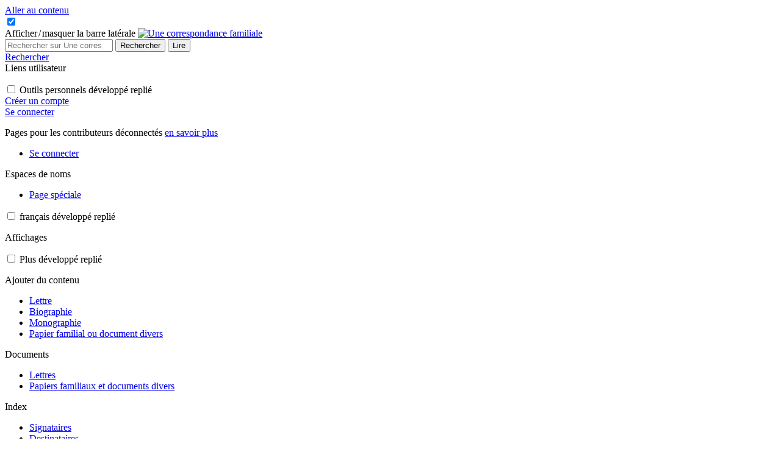

--- FILE ---
content_type: text/html; charset=UTF-8
request_url: https://lettresfamiliales.ehess.fr/view/Sp%C3%A9cial:Parcourir/:Latham-20(Edward)
body_size: 30667
content:
<!DOCTYPE html>
<html class="client-nojs vector-sticky-header-enabled" lang="fr" dir="ltr">
<head>
<meta charset="UTF-8"/>
<title>Latham (Edward)</title>
<script>document.documentElement.className="client-js vector-sticky-header-enabled";RLCONF={"wgBreakFrames":true,"wgSeparatorTransformTable":[",\t."," \t,"],"wgDigitTransformTable":["",""],"wgDefaultDateFormat":"dmy","wgMonthNames":["","janvier","février","mars","avril","mai","juin","juillet","août","septembre","octobre","novembre","décembre"],"wgRequestId":"409f5007aabd2390f84ff8a7","wgCSPNonce":false,"wgCanonicalNamespace":"Special","wgCanonicalSpecialPageName":"Browse","wgNamespaceNumber":-1,"wgPageName":"Spécial:Parcourir/:Latham-20(Edward)","wgTitle":"Parcourir/:Latham-20(Edward)","wgCurRevisionId":0,"wgRevisionId":0,"wgArticleId":0,"wgIsArticle":false,"wgIsRedirect":false,"wgAction":"view","wgUserName":null,"wgUserGroups":["*"],"wgCategories":[],"wgPageContentLanguage":"fr","wgPageContentModel":"wikitext","wgRelevantPageName":"Spécial:Parcourir/:Latham-20(Edward)","wgRelevantArticleId":0,"wgIsProbablyEditable":false,"wgRelevantPageIsProbablyEditable":false,"wgVisualEditor":{
"pageLanguageCode":"fr","pageLanguageDir":"ltr","pageVariantFallbacks":"fr"},"srfFilteredConfig":null,"wgMediaViewerOnClick":true,"wgMediaViewerEnabledByDefault":true,"wgEditSubmitButtonLabelPublish":false};RLSTATE={"skins.vector.user.styles":"ready","site.styles":"ready","user.styles":"ready","skins.vector.user":"ready","user":"ready","user.options":"loading","mediawiki.ui":"ready","mediawiki.ui.button":"ready","mediawiki.ui.input":"ready","ext.smw.browse.styles":"ready","mediawiki.helplink":"ready","skins.vector.styles":"ready","skins.vector.icons":"ready","mediawiki.ui.icon":"ready","ext.visualEditor.desktopArticleTarget.noscript":"ready","ext.srf.styles":"ready","ext.smw.style":"ready","ext.smw.tooltip.styles":"ready","ext.smw.special.styles":"ready"};RLPAGEMODULES=["ext.smw.browse","ext.smw.tooltips","site","mediawiki.page.ready","skins.vector.js","skins.vector.es6","ext.visualEditor.desktopArticleTarget.init","ext.visualEditor.targetLoader"];</script>
<script>(RLQ=window.RLQ||[]).push(function(){mw.loader.implement("user.options@1i9g4",function($,jQuery,require,module){mw.user.tokens.set({"patrolToken":"+\\","watchToken":"+\\","csrfToken":"+\\"});});});</script>
<link rel="stylesheet" href="/w/load.php?lang=fr&amp;modules=ext.smw.browse.styles%7Cext.smw.special.styles%7Cext.smw.style%7Cext.smw.tooltip.styles&amp;only=styles&amp;skin=vector-2022"/>
<link rel="stylesheet" href="/w/load.php?lang=fr&amp;modules=ext.srf.styles&amp;only=styles&amp;skin=vector-2022"/>
<link rel="stylesheet" href="/w/load.php?lang=fr&amp;modules=ext.visualEditor.desktopArticleTarget.noscript%7Cmediawiki.helplink%2Cui%7Cmediawiki.ui.button%2Cicon%2Cinput%7Cskins.vector.icons%2Cstyles&amp;only=styles&amp;skin=vector-2022"/>
<script async="" src="/w/load.php?lang=fr&amp;modules=startup&amp;only=scripts&amp;raw=1&amp;skin=vector-2022"></script>
<meta name="ResourceLoaderDynamicStyles" content=""/>
<link rel="stylesheet" href="/w/load.php?lang=fr&amp;modules=site.styles&amp;only=styles&amp;skin=vector-2022"/>
<meta name="generator" content="MediaWiki 1.38.2"/>
<meta name="robots" content="noindex,nofollow"/>
<meta name="format-detection" content="telephone=no"/>
<meta name="viewport" content="width=device-width, initial-scale=1.0, user-scalable=yes, minimum-scale=0.25, maximum-scale=5.0"/>
<link rel="shortcut icon" href="/favicon.ico"/>
<link rel="search" type="application/opensearchdescription+xml" href="/w/opensearch_desc.php" title="Une correspondance familiale (fr)"/>
<link rel="EditURI" type="application/rsd+xml" href="https://lettresfamiliales.ehess.fr/w/api.php?action=rsd"/>
<link rel="license" href="https://www.etalab.gouv.fr/licence-ouverte-open-licence"/>
<link rel="alternate" type="application/atom+xml" title="Flux Atom de Une correspondance familiale" href="/w/index.php?title=Sp%C3%A9cial:Modifications_r%C3%A9centes&amp;feed=atom"/>
</head>
<body class="skin-vector skin-vector-search-vue mediawiki ltr sitedir-ltr mw-hide-empty-elt ns--1 ns-special mw-special-Browse page-Spécial_Parcourir_Latham-20_Edward rootpage-Spécial_Parcourir_Latham-20_Edward skin-vector-2022 action-view skin--responsive skin-vector-disable-max-width"><div class="mw-page-container">
	<a class="mw-jump-link" href="#content">Aller au contenu</a>
	<div class="mw-page-container-inner ">

<input
	type="checkbox"
	id="mw-sidebar-checkbox"
	class="mw-checkbox-hack-checkbox"
	checked>

<header class="mw-header">
	<label
		id="mw-sidebar-button"
		class="mw-checkbox-hack-button mw-ui-icon mw-ui-button mw-ui-quiet mw-ui-icon-element"
		for="mw-sidebar-checkbox"
		role="button"
		aria-controls="mw-panel"
		data-event-name="ui.sidebar"
		tabindex="0"
		title="Menu principal">
		Afficher / masquer la barre latérale
	</label>
	
<a href="/view/S%27%C3%A9crire_au_XIXe_si%C3%A8cle._Une_correspondance_familiale." class="mw-logo">
	<span class="mw-logo-container">
		<img class="mw-logo-wordmark" alt="Une correspondance familiale"
			src="/w/resources/assets/logocf7.svg" style="width: 7.5em; height: 7.5em;">
	</span>
</a>

	
<div id="p-search" role="search" class="vector-search-box-vue  vector-search-box-collapses  vector-search-box-show-thumbnail vector-search-box-auto-expand-width vector-search-box">
	<div>
		<form action="/w/index.php" id="searchform"
			class="vector-search-box-form">
			<div id="simpleSearch"
				class="vector-search-box-inner"
				 data-search-loc="header-moved">
				<input class="vector-search-box-input"
					 type="search" name="search" placeholder="Rechercher sur Une correspondance familiale" aria-label="Rechercher sur Une correspondance familiale" autocapitalize="sentences" title="Rechercher sur Une correspondance familiale [f]" accesskey="f" id="searchInput"
				/>
				<input type="hidden" name="title" value="Spécial:Recherche"/>
				<input id="mw-searchButton"
					 class="searchButton mw-fallbackSearchButton" type="submit" name="fulltext" title="Rechercher les pages comportant ce texte." value="Rechercher" />
				<input id="searchButton"
					 class="searchButton" type="submit" name="go" title="Accédez à une page du même nom si elle existe" value="Lire" />
			</div>
		</form>
	</div>
	<a href="/view/Sp%C3%A9cial:Recherche"
	
		
		
		
		class="mw-ui-button mw-ui-quiet mw-ui-icon mw-ui-icon-element mw-ui-icon-wikimedia-search search-toggle">
		<span>Rechercher</span>
	</a>
	
</div>

	<div class="vector-user-links">
	
<nav id="p-personal-more" class="mw-portlet mw-portlet-personal-more vector-menu vector-user-menu-more" aria-labelledby="p-personal-more-label" role="navigation" 
	 >
	<label id="p-personal-more-label" aria-label="" class="vector-menu-heading" aria-hidden="true">
		<span class="vector-menu-heading-label">Liens utilisateur</span>
	</label>
	<div class="vector-menu-content">
		
		<ul class="vector-menu-content-list">
</ul>
		
	</div>
</nav>

	
<nav id="p-personal" class="mw-portlet mw-portlet-personal vector-user-menu vector-user-menu-logged-out vector-menu vector-menu-dropdown" aria-labelledby="p-personal-label" role="navigation"  title="Plus d’options"
	 >
	<input type="checkbox"
		id="p-personal-checkbox"
		role="button"
		aria-haspopup="true"
		data-event-name="ui.dropdown-p-personal"
		class="vector-menu-checkbox" aria-labelledby="p-personal-label" />
	<label id="p-personal-label" aria-label="" class="vector-menu-heading mw-ui-button mw-ui-quiet mw-ui-icon mw-ui-icon-element mw-ui-icon-wikimedia-ellipsis" aria-hidden="true">
		<span class="vector-menu-heading-label">Outils personnels</span>
			<span class="vector-menu-checkbox-expanded">développé</span>
			<span class="vector-menu-checkbox-collapsed">replié</span>
	</label>
	<div class="vector-menu-content">
		<div class="vector-user-menu-create-account"><a href="/w/index.php?title=Sp%C3%A9cial:Cr%C3%A9er_un_compte&amp;returnto=Sp%C3%A9cial%3AParcourir%2F%3ALatham-20%28Edward%29" class="user-links-collapsible-item vector-menu-content-item mw-ui-icon mw-ui-icon-before" title="Nous vous encourageons à créer un compte utilisateur et vous connecter ; ce n’est cependant pas obligatoire."><span>Créer un compte</span></a></div>
<div class="vector-user-menu-login"><a href="/w/index.php?title=Sp%C3%A9cial:Connexion&amp;returnto=Sp%C3%A9cial%3AParcourir%2F%3ALatham-20%28Edward%29" icon="logIn" class="vector-menu-content-item vector-menu-content-item-login mw-ui-icon mw-ui-icon-before mw-ui-icon-wikimedia-logIn" title="Nous vous encourageons à vous connecter ; ce n’est cependant pas obligatoire. [o]" accesskey="o"><span>Se connecter</span></a></div>
<div class="vector-user-menu-anon-editor">
	<p>
		Pages pour les contributeurs déconnectés <a href="/view/Aide:Introduction" aria-label="En savoir plus sur la contribution"><span>en savoir plus</span></a>
	</p>
</div>

		<ul class="vector-menu-content-list"><li id="pt-login" class="mw-list-item"><a href="/w/index.php?title=Sp%C3%A9cial:Connexion&amp;returnto=Sp%C3%A9cial%3AParcourir%2F%3ALatham-20%28Edward%29" title="Nous vous encourageons à vous connecter ; ce n’est cependant pas obligatoire. [o]" accesskey="o"><span>Se connecter</span></a></li></ul>
		
	</div>
</nav>

</div>

</header>

<div class="mw-workspace-container">
	<div id="mw-navigation">
		<div id="mw-head">
			<div class="mw-article-toolbar-container">
				<div id="left-navigation">
					
<nav id="p-namespaces" class="mw-portlet mw-portlet-namespaces vector-menu vector-menu-tabs" aria-labelledby="p-namespaces-label" role="navigation" 
	 >
	<label id="p-namespaces-label" aria-label="" class="vector-menu-heading" aria-hidden="true">
		<span class="vector-menu-heading-label">Espaces de noms</span>
	</label>
	<div class="vector-menu-content">
		
		<ul class="vector-menu-content-list"><li id="ca-nstab-special" class="selected mw-list-item"><a href="/view/Sp%C3%A9cial:Parcourir/:Latham-20(Edward)" title="Ceci est une page spéciale, et elle ne peut pas être modifiée."><span>Page spéciale</span></a></li></ul>
		
	</div>
</nav>

					
<nav id="p-variants" class="mw-portlet mw-portlet-variants emptyPortlet vector-menu-dropdown-noicon vector-menu vector-menu-dropdown" aria-labelledby="p-variants-label" role="navigation" 
	 >
	<input type="checkbox"
		id="p-variants-checkbox"
		role="button"
		aria-haspopup="true"
		data-event-name="ui.dropdown-p-variants"
		class="vector-menu-checkbox" aria-labelledby="p-variants-label" />
	<label id="p-variants-label" aria-label="Modifier la variante de langue" class="vector-menu-heading" aria-hidden="true">
		<span class="vector-menu-heading-label">français</span>
			<span class="vector-menu-checkbox-expanded">développé</span>
			<span class="vector-menu-checkbox-collapsed">replié</span>
	</label>
	<div class="vector-menu-content">
		
		<ul class="vector-menu-content-list"></ul>
		
	</div>
</nav>

				</div>
				<div id="right-navigation">
					
<nav id="p-views" class="mw-portlet mw-portlet-views emptyPortlet vector-menu vector-menu-tabs" aria-labelledby="p-views-label" role="navigation" 
	 >
	<label id="p-views-label" aria-label="" class="vector-menu-heading" aria-hidden="true">
		<span class="vector-menu-heading-label">Affichages</span>
	</label>
	<div class="vector-menu-content">
		
		<ul class="vector-menu-content-list"></ul>
		
	</div>
</nav>

					
<nav id="p-cactions" class="mw-portlet mw-portlet-cactions emptyPortlet vector-menu-dropdown-noicon vector-menu vector-menu-dropdown" aria-labelledby="p-cactions-label" role="navigation"  title="Plus d’options"
	 >
	<input type="checkbox"
		id="p-cactions-checkbox"
		role="button"
		aria-haspopup="true"
		data-event-name="ui.dropdown-p-cactions"
		class="vector-menu-checkbox" aria-labelledby="p-cactions-label" />
	<label id="p-cactions-label" aria-label="" class="vector-menu-heading" aria-hidden="true">
		<span class="vector-menu-heading-label">Plus</span>
			<span class="vector-menu-checkbox-expanded">développé</span>
			<span class="vector-menu-checkbox-collapsed">replié</span>
	</label>
	<div class="vector-menu-content">
		
		<ul class="vector-menu-content-list"></ul>
		
	</div>
</nav>

				</div>
			</div>
		</div>
		

<div id="mw-panel" class="mw-sidebar">
	
<nav id="p-" class="mw-portlet mw-portlet- emptyPortlet vector-menu vector-menu-portal portal" aria-labelledby="p--label" role="navigation" 
	 >
	<label id="p--label" aria-label="" class="vector-menu-heading" aria-hidden="true">
		<span class="vector-menu-heading-label"></span>
	</label>
	<div class="vector-menu-content">
		
		<ul class="vector-menu-content-list"></ul>
		
	</div>
</nav>

	
	
<nav id="p-Ajouter_du_contenu" class="mw-portlet mw-portlet-Ajouter_du_contenu vector-menu vector-menu-portal portal" aria-labelledby="p-Ajouter_du_contenu-label" role="navigation" 
	 >
	<label id="p-Ajouter_du_contenu-label" aria-label="" class="vector-menu-heading" aria-hidden="true">
		<span class="vector-menu-heading-label">Ajouter du contenu</span>
	</label>
	<div class="vector-menu-content">
		
		<ul class="vector-menu-content-list"><li id="n-Lettre" class="mw-list-item"><a href="/view/Assistant:Lettre"><span>Lettre</span></a></li><li id="n-Biographie" class="mw-list-item"><a href="/view/Assistant:Biographie"><span>Biographie</span></a></li><li id="n-Monographie" class="mw-list-item"><a href="/view/Assistant:Monographie"><span>Monographie</span></a></li><li id="n-Papier-familial-ou-document-divers" class="mw-list-item"><a href="/view/Assistant:Papiers_familiaux_et_documents_divers"><span>Papier familial ou document divers</span></a></li></ul>
		
	</div>
</nav>

<nav id="p-Documents" class="mw-portlet mw-portlet-Documents vector-menu vector-menu-portal portal" aria-labelledby="p-Documents-label" role="navigation" 
	 >
	<label id="p-Documents-label" aria-label="" class="vector-menu-heading" aria-hidden="true">
		<span class="vector-menu-heading-label">Documents</span>
	</label>
	<div class="vector-menu-content">
		
		<ul class="vector-menu-content-list"><li id="n-Lettres" class="mw-list-item"><a href="/view/Index:Lettres/avant_1800"><span>Lettres</span></a></li><li id="n-Papiers-familiaux-et-documents-divers" class="mw-list-item"><a href="/view/Index:Papiers_Divers"><span>Papiers familiaux et documents divers</span></a></li></ul>
		
	</div>
</nav>

<nav id="p-Index" class="mw-portlet mw-portlet-Index vector-menu vector-menu-portal portal" aria-labelledby="p-Index-label" role="navigation" 
	 >
	<label id="p-Index-label" aria-label="" class="vector-menu-heading" aria-hidden="true">
		<span class="vector-menu-heading-label">Index</span>
	</label>
	<div class="vector-menu-content">
		
		<ul class="vector-menu-content-list"><li id="n-Signataires" class="mw-list-item"><a href="/view/Index:Signataires"><span>Signataires</span></a></li><li id="n-Destinataires" class="mw-list-item"><a href="/view/Index:Destinataires"><span>Destinataires</span></a></li><li id="n-Personnes-citées" class="mw-list-item"><a href="/view/Index:Personnes_cit%C3%A9es"><span>Personnes citées</span></a></li><li id="n-Lieux" class="mw-list-item"><a href="/view/Index:Lieux_cit%C3%A9s"><span>Lieux</span></a></li></ul>
		
	</div>
</nav>

<nav id="p-Ressources" class="mw-portlet mw-portlet-Ressources vector-menu vector-menu-portal portal" aria-labelledby="p-Ressources-label" role="navigation" 
	 >
	<label id="p-Ressources-label" aria-label="" class="vector-menu-heading" aria-hidden="true">
		<span class="vector-menu-heading-label">Ressources</span>
	</label>
	<div class="vector-menu-content">
		
		<ul class="vector-menu-content-list"><li id="n-Biographies" class="mw-list-item"><a href="/view/Index:Biographies"><span>Biographies</span></a></li><li id="n-Monographies" class="mw-list-item"><a href="/view/Index:Monographies"><span>Monographies</span></a></li></ul>
		
	</div>
</nav>

<nav id="p-Aide" class="mw-portlet mw-portlet-Aide vector-menu vector-menu-portal portal" aria-labelledby="p-Aide-label" role="navigation" 
	 >
	<label id="p-Aide-label" aria-label="" class="vector-menu-heading" aria-hidden="true">
		<span class="vector-menu-heading-label">Aide</span>
	</label>
	<div class="vector-menu-content">
		
		<ul class="vector-menu-content-list"><li id="n-Recherche-documentaire" class="mw-list-item"><a href="/view/Aide:Corpus"><span>Recherche documentaire</span></a></li></ul>
		
	</div>
</nav>

<nav id="p-tb" class="mw-portlet mw-portlet-tb vector-menu vector-menu-portal portal" aria-labelledby="p-tb-label" role="navigation" 
	 >
	<label id="p-tb-label" aria-label="" class="vector-menu-heading" aria-hidden="true">
		<span class="vector-menu-heading-label">Outils</span>
	</label>
	<div class="vector-menu-content">
		
		<ul class="vector-menu-content-list"><li id="t-specialpages" class="mw-list-item"><a href="/view/Sp%C3%A9cial:Pages_sp%C3%A9ciales" title="Liste de toutes les pages spéciales [q]" accesskey="q"><span>Pages spéciales</span></a></li><li id="t-print" class="mw-list-item"><a href="javascript:print();" rel="alternate" title="Version imprimable de cette page [p]" accesskey="p"><span>Version imprimable</span></a></li></ul>
		
	</div>
</nav>

	
	
</div>

	</div>
	<div class="mw-table-of-contents-container mw-sticky-header-element">
		
	</div>
	<div class="mw-content-container">
<main id="content" class="mw-body" role="main">
	<a id="top"></a>
	<div id="siteNotice"></div>

	<div class="mw-indicators">
	<div id="mw-indicator-browse" class="mw-indicator"><div class="smw-page-indicator-rdflink"><a href="/w/index.php?title=Sp%C3%A9cial:Export_RDF/Latham_(Edward)&amp;syntax=rdf">RDF</a></div></div>
	<div id="mw-indicator-mw-helplink" class="mw-indicator"><a href="https://www.semantic-mediawiki.org/wiki/Help:Special:Browse" target="_blank" class="mw-helplink">Aide</a></div>
	</div>
	<h1 id="firstHeading" class="firstHeading mw-first-heading">Parcourir le wiki</h1>


	<div id="bodyContent" class="vector-body">
			
		<div id="contentSub"></div>
		<div id="contentSub2"></div>
		
		<div id="mw-content-text" class="mw-body-content"><div class="smwb-container" data-subject="{&quot;dbkey&quot;:&quot;Latham_(Edward)&quot;,&quot;ns&quot;:0,&quot;iw&quot;:&quot;&quot;,&quot;subobject&quot;:&quot;&quot;}" data-options="{&quot;dir&quot;:null,&quot;lang&quot;:&quot;fr&quot;,&quot;group&quot;:null,&quot;printable&quot;:null,&quot;offset&quot;:null,&quot;including&quot;:false,&quot;showInverse&quot;:false,&quot;showAll&quot;:true,&quot;showGroup&quot;:true,&quot;showSort&quot;:false,&quot;api&quot;:true,&quot;valuelistlimit.out&quot;:&quot;30&quot;,&quot;valuelistlimit.in&quot;:&quot;20&quot;}"><div class="smwb-status"><noscript><div class="smw-callout smw-callout-error">Cette page ou cette action nécessite JavaScript pour  fonctionner&#160;; veuillez l’activer dans votre navigateur ou en utiliser un qui le supporte, pour que cette fonctionnalité puisse être réalisée et fournie comme demandé. Pour plus d’aide, veuillez lire la page d’aide <a rel="nofollow" class="external text" href="https://www.semantic-mediawiki.org/wiki/Help:Noscript">noscript</a>.</div></noscript></div><div class="smwb-emptysheet is-disabled"><span class="smw-overlay-spinner large inline"></span><div class="smwb-content"><div class="smw-table smwb-factbox"><div class="smw-table-row smwb-title"><a href="/view/Latham_(Edward)" title="Latham (Edward)">Latham (Edward)</a></div></div><div class="smw-table smwb-factbox"><div class="smw-table-row smwb-actions"><a href="/w/index.php?title=Sp%C3%A9cial:Parcourir&amp;offset=0&amp;dir=both&amp;article=Latham+%28Edward%29&amp;group=hide" class="smw-browse-hide-group">Masquer les groupes</a><span class="smwb-action-separator">&nbsp;</span><a href="/w/index.php?title=Sp%C3%A9cial:Parcourir&amp;offset=0&amp;dir=out&amp;article=Latham+%28Edward%29" class="smw_browse_hide_incoming">Cacher les propriétés qui pointent ici</a>&#160;
</div></div><div class="smw-table smwb-factbox smwb-bottom"><div class="smw-table-row smwb-propvalue"><div class="smw-table-cell smwb-cell smwb-prophead"></div><div class="smw-table-cell smwb-cell smwb-propval">L’information est en cours de récupération depuis le serveur.</div></div></div><div class="smw-table smwb-factbox"><div class="smw-table-row smwb-center">&#160;</div></div></div><div class="smwb-form"><div style="margin-top:15px;"></div><form name="smwbrowse" action="/view/Sp%C3%A9cial:Parcourir" method="get"><input type="hidden" name="title" value="Spécial:Parcourir"/><div class="smwb-input"><div class="input-field"><input dir="ltr" name="article" size="40" id="smw-page-input" class="input smw-page-input autocomplete-arrow mw-ui-input" value="Latham (Edward)"/></div><div class="button-field"><input type="submit" class="input-button mw-ui-button" value="Démarrer"/></div></div></form></div></div></div>
<div class="printfooter">Récupérée de «&#160;<a dir="ltr" href="https://lettresfamiliales.ehess.fr/view/Spécial:Parcourir/:Latham-20(Edward)">https://lettresfamiliales.ehess.fr/view/Spécial:Parcourir/:Latham-20(Edward)</a>&#160;»</div></div>
		<div id="catlinks" class="catlinks catlinks-allhidden" data-mw="interface"></div>
	</div>


</main>

	</div> 
</div> 

<div class="mw-workspace-container mw-footer-container">
	<div class="mw-content-container">
		
<footer id="footer" class="mw-footer" role="contentinfo" >
	<ul id="footer-info">
</ul>

	<ul id="footer-places">
	<li id="footer-places-privacy"><a href="/view/Une_correspondance_familiale:Politique_de_confidentialit%C3%A9" title="Une correspondance familiale:Politique de confidentialité">Politique de confidentialité</a></li>
	<li id="footer-places-about"><a href="/view/Une_correspondance_familiale:%C3%80_propos_de" title="Une correspondance familiale:À propos de">À propos de Une correspondance familiale</a></li>
	<li id="footer-places-disclaimer"><a href="/view/Une_correspondance_familiale:Mentions_l%C3%A9gales" title="Une correspondance familiale:Mentions légales">Mentions légales</a></li>
	<li id="footer-places-contact"><a href="https://lettresfamiliales.ehess.fr//w/index.php/Special:Contact">Contact</a></li>
</ul>

	<ul id="footer-icons" class="noprint">
	<li id="footer-copyrightico"><a href="https://www.etalab.gouv.fr/licence-ouverte-open-licence"><img src="/w/resources/assets/licenses/openlicense-pink.png" alt="Licence Ouverte / Open License" width="88" height="31" loading="lazy"/></a></li>
	<li id="footer-poweredbyico"><a href="https://www.mediawiki.org/"><img src="/w/resources/assets/poweredby_mediawiki_88x31.png" alt="Powered by MediaWiki" srcset="/w/resources/assets/poweredby_mediawiki_132x47.png 1.5x, /w/resources/assets/poweredby_mediawiki_176x62.png 2x" width="88" height="31" loading="lazy"/></a><a href="https://www.semantic-mediawiki.org/wiki/Semantic_MediaWiki"><img src="[data-uri]" alt="Powered by Semantic MediaWiki" class="smw-footer" width="88" height="31" loading="lazy"/></a></li>
</ul>

</footer>

	</div>
</div>
	</div> 
</div> 

<header id="vector-sticky-header" aria-hidden="true"
	class="vector-sticky-header">
	<div class="vector-sticky-header-start">
		<div class="vector-sticky-header-icon-start">
			
			<button
				
				tabindex="-1"
				data-event-name="ui.vector-sticky-search-form.icon"
				class="mw-ui-button mw-ui-quiet mw-ui-icon mw-ui-icon-element mw-ui-icon-wikimedia-search vector-sticky-header-search-toggle">
				<span>Rechercher</span>
			
			</button>
		</div>
		
		<div role="search" class="vector-search-box-vue  vector-search-box-show-thumbnail vector-search-box">
			<div>
				<form action="/w/index.php" id="vector-sticky-search-form"
					class="vector-search-box-form">
					<div 
						class="vector-search-box-inner"
						 data-search-loc="header-moved">
						<input class="vector-search-box-input"
							
							type="search" name="search"
							placeholder="Rechercher sur Une correspondance familiale"
						/>
						<input type="hidden" name="title" value="Spécial:Recherche"/>
						<input
							 class="searchButton mw-fallbackSearchButton" type="submit" name="fulltext" title="Rechercher les pages comportant ce texte." value="Rechercher" />
						<input
							 class="searchButton" type="submit" name="go" title="Accédez à une page du même nom si elle existe" value="Lire" />
					</div>
				</form>
			</div>
		</div>
		<div class="vector-sticky-header-context-bar">
			<div class="vector-sticky-header-context-bar-primary" >Parcourir le wiki</div>
		</div>
	</div>
	<div class="vector-sticky-header-end">
		<div class="vector-sticky-header-icons">
			<a href="#"
			
				id="ca-talk-sticky-header"
				tabindex="-1"
				data-event-name="talk-sticky-header"
				class="mw-ui-button mw-ui-quiet mw-ui-icon mw-ui-icon-element mw-ui-icon-wikimedia-speechBubbles sticky-header-icon">
				<span></span>
			</a>
			
			<a href="#"
			
				id="ca-history-sticky-header"
				tabindex="-1"
				data-event-name="history-sticky-header"
				class="mw-ui-button mw-ui-quiet mw-ui-icon mw-ui-icon-element mw-ui-icon-wikimedia-history sticky-header-icon">
				<span></span>
			</a>
			
			<a href="#"
			
				id="ca-watchstar-sticky-header"
				tabindex="-1"
				data-event-name="watch-sticky-header"
				class="mw-ui-button mw-ui-quiet mw-ui-icon mw-ui-icon-element mw-ui-icon-wikimedia-star sticky-header-icon mw-watchlink">
				<span></span>
			</a>
			
		</div>
		<div class="vector-sticky-header-icon-end">
			<div class="vector-user-links">
			</div>
		</div>
	</div>
</header>

<script>(RLQ=window.RLQ||[]).push(function(){mw.log.warn("This page is using the deprecated ResourceLoader module \"mediawiki.ui\".\nPlease use OOUI instead.");mw.config.set({"wgBackendResponseTime":109});});</script>
</body>
</html>